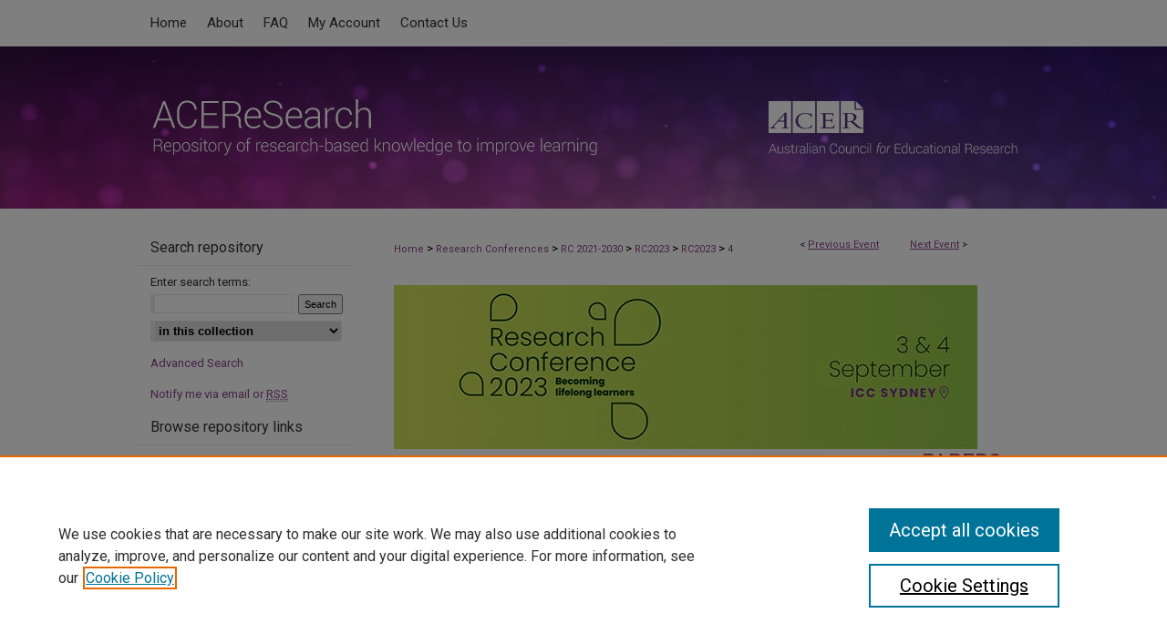

--- FILE ---
content_type: text/html; charset=UTF-8
request_url: https://research.acer.edu.au/rc21-30/rc2023/rc2023/4/
body_size: 8084
content:

<!DOCTYPE html>
<html lang="en">
<head><!-- inj yui3-seed: --><script type='text/javascript' src='//cdnjs.cloudflare.com/ajax/libs/yui/3.6.0/yui/yui-min.js'></script><script type='text/javascript' src='//ajax.googleapis.com/ajax/libs/jquery/1.10.2/jquery.min.js'></script><!-- Adobe Analytics --><script type='text/javascript' src='https://assets.adobedtm.com/4a848ae9611a/d0e96722185b/launch-d525bb0064d8.min.js'></script><script type='text/javascript' src=/assets/nr_browser_production.js></script>

<!-- def.1 -->
<meta charset="utf-8">
<meta name="viewport" content="width=device-width">
<title>ACEReSearch - 2021-2030 ACER Research Conferences: Focus on strengthening transitions using the Early Years Assessment and Learning Tool</title>


<!-- FILE article_meta-tags.inc --><!-- FILE: /srv/sequoia/main/data/assets/site/article_meta-tags.inc -->
<meta itemprop="name" content="Focus on strengthening transitions using the Early Years Assessment and Learning Tool">
<meta property="og:title" content="Focus on strengthening transitions using the Early Years Assessment and Learning Tool">
<meta name="twitter:title" content="Focus on strengthening transitions using the Early Years Assessment and Learning Tool">
<meta property="article:author" content="Pippa Procter">
<meta name="author" content="Pippa Procter">
<meta name="robots" content="noodp, noydir">
<meta name="description" content="Assessment of children’s knowledge, understandings, skills, and capabilities is an essential ingredient of planning for, and promoting, new learning and development. This is particularly true at points of key transition (Department of Education and Training, 2016). Assessment tools must support educators’ to differentiate their practice to children’s learning needs, and to tailor and implement effective teaching strategies. At points of transition, consideration of assessment and how it supports teaching and a child’s continuity of learning has been an important element of this work. Victoria has a strong history in driving connections between early childhood and school professionals to effectively support continuity of learning. As part of this process a Transition Learning and Development Statement that summarises their abilities and effective pedagogical strategies that support that child’s learning is shared and can be crucial for helping primary school teachers to develop and incorporate diverse classroom teaching and learning strategies. In 2023, Victoria commenced the rollout of an Early Years Assessment and Learning Tool (the Tool) to enhance assessment practice in line with the Victorian Early Years Learning and Development (VEYLDF), which supports all professionals who work with children aged 0 to 8. With many kindergarten services gaining access to the Tool from Term 1 2023, teaching teams are being supported to make consistent observations and assessments of children’s learning, with one of the key outcomes to support information sharing between kindergartens and schools. In this presentation, we will explore what is being learnt about the role of information sharing in transition and how the Tool is helping to support children’s continuity of learning.">
<meta itemprop="description" content="Assessment of children’s knowledge, understandings, skills, and capabilities is an essential ingredient of planning for, and promoting, new learning and development. This is particularly true at points of key transition (Department of Education and Training, 2016). Assessment tools must support educators’ to differentiate their practice to children’s learning needs, and to tailor and implement effective teaching strategies. At points of transition, consideration of assessment and how it supports teaching and a child’s continuity of learning has been an important element of this work. Victoria has a strong history in driving connections between early childhood and school professionals to effectively support continuity of learning. As part of this process a Transition Learning and Development Statement that summarises their abilities and effective pedagogical strategies that support that child’s learning is shared and can be crucial for helping primary school teachers to develop and incorporate diverse classroom teaching and learning strategies. In 2023, Victoria commenced the rollout of an Early Years Assessment and Learning Tool (the Tool) to enhance assessment practice in line with the Victorian Early Years Learning and Development (VEYLDF), which supports all professionals who work with children aged 0 to 8. With many kindergarten services gaining access to the Tool from Term 1 2023, teaching teams are being supported to make consistent observations and assessments of children’s learning, with one of the key outcomes to support information sharing between kindergartens and schools. In this presentation, we will explore what is being learnt about the role of information sharing in transition and how the Tool is helping to support children’s continuity of learning.">
<meta name="twitter:description" content="Assessment of children’s knowledge, understandings, skills, and capabilities is an essential ingredient of planning for, and promoting, new learning and development. This is particularly true at points of key transition (Department of Education and Training, 2016). Assessment tools must support educators’ to differentiate their practice to children’s learning needs, and to tailor and implement effective teaching strategies. At points of transition, consideration of assessment and how it supports teaching and a child’s continuity of learning has been an important element of this work. Victoria has a strong history in driving connections between early childhood and school professionals to effectively support continuity of learning. As part of this process a Transition Learning and Development Statement that summarises their abilities and effective pedagogical strategies that support that child’s learning is shared and can be crucial for helping primary school teachers to develop and incorporate diverse classroom teaching and learning strategies. In 2023, Victoria commenced the rollout of an Early Years Assessment and Learning Tool (the Tool) to enhance assessment practice in line with the Victorian Early Years Learning and Development (VEYLDF), which supports all professionals who work with children aged 0 to 8. With many kindergarten services gaining access to the Tool from Term 1 2023, teaching teams are being supported to make consistent observations and assessments of children’s learning, with one of the key outcomes to support information sharing between kindergartens and schools. In this presentation, we will explore what is being learnt about the role of information sharing in transition and how the Tool is helping to support children’s continuity of learning.">
<meta property="og:description" content="Assessment of children’s knowledge, understandings, skills, and capabilities is an essential ingredient of planning for, and promoting, new learning and development. This is particularly true at points of key transition (Department of Education and Training, 2016). Assessment tools must support educators’ to differentiate their practice to children’s learning needs, and to tailor and implement effective teaching strategies. At points of transition, consideration of assessment and how it supports teaching and a child’s continuity of learning has been an important element of this work. Victoria has a strong history in driving connections between early childhood and school professionals to effectively support continuity of learning. As part of this process a Transition Learning and Development Statement that summarises their abilities and effective pedagogical strategies that support that child’s learning is shared and can be crucial for helping primary school teachers to develop and incorporate diverse classroom teaching and learning strategies. In 2023, Victoria commenced the rollout of an Early Years Assessment and Learning Tool (the Tool) to enhance assessment practice in line with the Victorian Early Years Learning and Development (VEYLDF), which supports all professionals who work with children aged 0 to 8. With many kindergarten services gaining access to the Tool from Term 1 2023, teaching teams are being supported to make consistent observations and assessments of children’s learning, with one of the key outcomes to support information sharing between kindergartens and schools. In this presentation, we will explore what is being learnt about the role of information sharing in transition and how the Tool is helping to support children’s continuity of learning.">
<meta name="keywords" content="Measures, Preschool primary transition, Early childhood education, Information needs, Educational policy, Early Years Assessment and Learning Tool">
<meta name="bepress_citation_conference" content="2021-2030 ACER Research Conferences">
<meta name="bepress_citation_author" content="Procter, Pippa">
<meta name="bepress_citation_author_institution" content="Department of Education and Training, Victoria">
<meta name="bepress_citation_title" content="Focus on strengthening transitions using the Early Years Assessment and Learning Tool">
<meta name="bepress_citation_date" content="2023">
<!-- FILE: /srv/sequoia/main/data/assets/site/ir_download_link.inc -->
<!-- FILE: /srv/sequoia/main/data/assets/site/article_meta-tags.inc (cont) -->
<meta name="bepress_citation_abstract_html_url" content="https://research.acer.edu.au/rc21-30/rc2023/rc2023/4">
<meta name="bepress_citation_publisher" content="Australian Council for Educational Research">
<meta name="bepress_citation_online_date" content="2023/8/24">
<meta name="viewport" content="width=device-width">
<!-- Additional Twitter data -->
<meta name="twitter:card" content="summary">
<!-- Additional Open Graph data -->
<meta property="og:type" content="article">
<meta property="og:url" content="https://research.acer.edu.au/rc21-30/rc2023/rc2023/4">
<meta property="og:site_name" content="ACEReSearch">




<!-- FILE: article_meta-tags.inc (cont) -->
<meta name="bepress_is_article_cover_page" content="1">


<!-- sh.1 -->
<link rel="stylesheet" href="/rc21-30/ir-event-style.css" type="text/css" media="screen">
<link rel="alternate" type="application/rss+xml" title="[EVENT COMMUNITY TITLE] Newsfeed" href="/rc21-30/recent.rss">
<link rel="shortcut icon" href="/favicon.ico" type="image/x-icon">
<link type="text/css" rel="stylesheet" href="/assets/floatbox/floatbox.css">
<link rel="stylesheet" href="/ir-print.css" type="text/css" media="print">
<!--[if IE]>
<link rel="stylesheet" href="/ir-ie.css" type="text/css" media="screen">
<![endif]-->

<!-- JS -->
<script type="text/javascript" src="/assets/jsUtilities.js"></script>
<script type="text/javascript" src="/assets/footnoteLinks.js"></script>

<!-- end sh.1 -->




<script type="text/javascript">var pageData = {"page":{"environment":"prod","productName":"bpdg","language":"en","name":"ir_event_community:theme:track:article","businessUnit":"els:rp:st"},"visitor":{}};</script>

</head>
<body >
<!-- FILE /srv/sequoia/main/data/assets/site/ir_event_community/header.pregen -->
	<!-- FILE: /srv/sequoia/main/data/assets/site/ir_event_community/header_inherit.inc --><div id="rc21-30">
	
    		<!-- FILE: /srv/sequoia/main/data/research.acer.edu.au/assets/header.pregen --><!-- FILE: /srv/sequoia/main/data/assets/site/mobile_nav.inc --><!--[if !IE]>-->
<script src="/assets/scripts/dc-mobile/dc-responsive-nav.js"></script>

<header id="mobile-nav" class="nav-down device-fixed-height" style="visibility: hidden;">
  
  
  <nav class="nav-collapse">
    <ul>
      <li class="menu-item active device-fixed-width"><a href="https://research.acer.edu.au" title="Home" data-scroll >Home</a></li>
      <li class="menu-item device-fixed-width"><a href="https://research.acer.edu.au/do/search/advanced/" title="Search" data-scroll ><i class="icon-search"></i> Search</a></li>
      <li class="menu-item device-fixed-width"><a href="https://research.acer.edu.au/communities.html" title="Browse" data-scroll >Browse All publications</a></li>
      <li class="menu-item device-fixed-width"><a href="/cgi/myaccount.cgi?context=" title="My Account" data-scroll >My Account</a></li>
      <li class="menu-item device-fixed-width"><a href="https://research.acer.edu.au/about.html" title="About" data-scroll >About</a></li>
      <li class="menu-item device-fixed-width"><a href="https://network.bepress.com" title="Digital Commons Network" data-scroll ><img width="16" height="16" alt="DC Network" style="vertical-align:top;" src="/assets/md5images/8e240588cf8cd3a028768d4294acd7d3.png"> Digital Commons Network™</a></li>
    </ul>
  </nav>
</header>

<script src="/assets/scripts/dc-mobile/dc-mobile-nav.js"></script>
<!--<![endif]-->
<!-- FILE: /srv/sequoia/main/data/research.acer.edu.au/assets/header.pregen (cont) -->



<div id="acer">
	<div id="container">
		<a href="#main" class="skiplink" accesskey="2" >Skip to main content</a>

		
			<div id="navigation">
				<!-- FILE: /srv/sequoia/main/data/research.acer.edu.au/assets/ir_navigation.inc --><div id="tabs"><ul><li id="tabone"><a href="https://research.acer.edu.au" title="Home" accesskey="3" ><span>Home</span></a></li><li id="tabtwo"><a href="https://research.acer.edu.au/about.html" title="About" ><span>About</span></a></li><li id="tabthree"><a href="https://research.acer.edu.au/faq.html" title="FAQ" ><span>FAQ</span></a></li><li id="tabfour"><a href="https://research.acer.edu.au/cgi/myaccount.cgi?context=" title="My Account" ><span>My Account</span></a></li><li><a href="https://research.acer.edu.au/contact_us.html" title="Contact Us" ><span>Contact Us</span></a></li></ul></div>


<!-- FILE: /srv/sequoia/main/data/research.acer.edu.au/assets/header.pregen (cont) -->
			</div>			
					
			<div id="header">
				<a href="https://research.acer.edu.au" id="banner_link" title="ACEReSearch" >
					<img id="banner_image" alt="ACEReSearch" width='980' height='178' src="/assets/md5images/c558a39827a2c56fb432dd25fddb04ae.png">
				</a>	
				
					<a href="http://www.acer.edu.au" id="logo_link" title="Australian Council for Educational Research (ACER)" >
						<img id="logo_image" alt="Australian Council for Educational Research (ACER)" width='300' height='178' src="/assets/md5images/34387f08dd46e9f60d0f6774da873f7d.png">
					</a>	
				
			</div>
		

		<div id="wrapper">
			<div id="content">
				<div id="main" class="text">
<!-- FILE: /srv/sequoia/main/data/assets/site/ir_event_community/header_inherit.inc (cont) -->
    <!-- FILE: /srv/sequoia/main/data/assets/site/ir_event_community/header.pregen (cont) -->


<script type="text/javascript" src="/assets/floatbox/floatbox.js"></script>
<!-- FILE: /srv/sequoia/main/data/assets/site/ir_event_community/theme/track/event/event_pager.inc -->

<div id="breadcrumb"><ul id="pager">

                
                 
<li>&lt; <a href="https://research.acer.edu.au/rc21-30/rc2023/rc2023/3" class="ignore" >Previous Event</a></li>
        
        
        

                
                 
<li><a href="https://research.acer.edu.au/rc21-30/rc2023/rc2023/5" class="ignore" >Next Event</a> &gt;</li>
        
        
        
<li>&nbsp;</li></ul><!-- FILE: /srv/sequoia/main/data/assets/site/ir_event_community/theme/track/event/ir_breadcrumb.inc -->













<div class="crumbs" role="navigation" aria-label="Breadcrumb"><p>

<a href="https://research.acer.edu.au" class="ignore" >Home</a>







 <span aria-hidden="true">&gt;</span> 
    <a href="https://research.acer.edu.au/research_conferences" class="ignore" >
        Research Conferences
    </a>





 <span aria-hidden="true">&gt;</span> 
    <a href="https://research.acer.edu.au/rc21-30" class="ignore" >
        RC 2021-2030
    </a>





 <span aria-hidden="true">&gt;</span> 
    <a href="https://research.acer.edu.au/rc21-30/rc2023" class="ignore" >
        RC2023
    </a>




     <span aria-hidden="true">&gt;</span> 
        <a href="https://research.acer.edu.au/rc21-30/rc2023/rc2023" class="ignore" >
            RC2023
        </a>







 <span aria-hidden="true">&gt;</span> 
    <a href="https://research.acer.edu.au/rc21-30/rc2023/rc2023/4" class="ignore" aria-current="page" >
        4
    </a>


</p></div>

<!-- FILE: /srv/sequoia/main/data/assets/site/ir_event_community/theme/track/event/event_pager.inc (cont) -->
</div>
<!-- FILE: /srv/sequoia/main/data/assets/site/ir_event_community/theme/track/event/index.html (cont) -->
<!-- FILE: /srv/sequoia/main/data/assets/site/ir_event_community/theme/track/event/event_info.inc --><!-- FILE: /srv/sequoia/main/data/assets/site/openurl.inc -->

























<!-- FILE: /srv/sequoia/main/data/assets/site/ir_event_community/theme/track/event/event_info.inc (cont) -->
<!-- FILE: /srv/sequoia/main/data/assets/site/ir_download_link.inc -->









	
	
	
    
    
    
	
	
	
	
	
	

<!-- FILE: /srv/sequoia/main/data/assets/site/ir_event_community/theme/track/event/event_info.inc (cont) -->
<!-- FILE: /srv/sequoia/main/data/assets/site/ir_event_community/theme/track/event/ir_article_header.inc -->



















<div id="series-header">
<!-- FILE: /srv/sequoia/main/data/assets/site/ir_event_community/theme/track/track_logo.inc -->
		<div id="community-logo">
					<img alt="Research Conference 2023 - Becoming lifelong learners" style="height:auto;width:640px;" class="ignore" width='640' height='180' src="../../../../assets/md5images/fe94dde504fed3d447d112ecd9d2e792.jpg">
		</div>
<!-- FILE: /srv/sequoia/main/data/assets/site/ir_event_community/theme/track/event/ir_article_header.inc (cont) --><h2 id="series-title"><a href="https://research.acer.edu.au/rc21-30/rc2023/rc2023" >Papers</a></h2></div>
<div style="clear: both">&nbsp;</div>

<div id="sub">
<div id="alpha">
<!-- FILE: /srv/sequoia/main/data/assets/site/ir_event_community/theme/track/event/event_info.inc (cont) --><div id='title' class='element'>
<h1>Focus on strengthening transitions using the Early Years Assessment and Learning Tool</h1>
</div>
<div class='clear'></div>
<div id='authors' class='element'>
<h2 class='visually-hidden'>Presenter Information</h2>
<p class="author"><a href='https://research.acer.edu.au/do/search/?q=author%3A%22Pippa%20Procter%22&start=0&context=473745'><strong>Pippa Procter</strong>, <em>Department of Education and Training, Victoria</em></a><br />
</p></div>
<div class='clear'></div>
<div id='start_date' class='element'>
<h2 class='field-heading'>Start Date</h2>
<p>3-9-2023 2:30 PM</p>
</div>
<div class='clear'></div>
<div id='end_date' class='element'>
<h2 class='field-heading'>End Date</h2>
<p>3-9-2023 3:30 PM</p>
</div>
<div class='clear'></div>
<div id='ated' class='element'>
<h2 class='field-heading'>Subjects</h2>
<p>Measures, Preschool primary transition, Early childhood education, Information needs, Educational policy, Early Years Assessment and Learning Tool</p>
</div>
<div class='clear'></div>
<div id='abstract' class='element'>
<h2 class='field-heading'>Abstract</h2>
<p>Assessment of children’s knowledge, understandings, skills, and capabilities is an essential ingredient of planning for, and promoting, new learning and development. This is particularly true at points of key transition (Department of Education and Training, 2016). Assessment tools must support educators’ to differentiate their practice to children’s learning needs, and to tailor and implement effective teaching strategies. At points of transition, consideration of assessment and how it supports teaching and a child’s continuity of learning has been an important element of this work. Victoria has a strong history in driving connections between early childhood and school professionals to effectively support continuity of learning. As part of this process a Transition Learning and Development Statement that summarises their abilities and effective pedagogical strategies that support that child’s learning is shared and can be crucial for helping primary school teachers to develop and incorporate diverse classroom teaching and learning strategies. In 2023, Victoria commenced the rollout of an Early Years Assessment and Learning Tool (the Tool) to enhance assessment practice in line with the Victorian Early Years Learning and Development (VEYLDF), which supports all professionals who work with children aged 0 to 8. With many kindergarten services gaining access to the Tool from Term 1 2023, teaching teams are being supported to make consistent observations and assessments of children’s learning, with one of the key outcomes to support information sharing between kindergartens and schools. In this presentation, we will explore what is being learnt about the role of information sharing in transition and how the Tool is helping to support children’s continuity of learning.</p>
</div>
<div class='clear'></div>
<div id='recommended_citation' class='element'>
<h2 class='field-heading'>Recommended Citation</h2>
<p class='citation'>Procter, P. (2023, September 3). Focus on strengthening transitions using the Early Years Assessment and Learning Tool [Conference presentation]. Research Conference 2023: Becoming Lifelong Learners. Australian Council for Educational Research, Sydney, Australia.
https://research.acer.edu.au/rc21-30/rc2023/rc2023/4</p>
</div>
<div class='clear'></div>
<div id='copyright' class='element'>
<h2 class='field-heading'>Copyright Statement</h2>
<p>Copyright Australian Council for Educational Research 2023</p>
</div>
<div class='clear'></div>
<div id='place_of_publication' class='element'>
<h2 class='field-heading'>Place of Publication</h2>
<p>Melbourne, Australia</p>
</div>
<div class='clear'></div>
<div id='publisher' class='element'>
<h2 class='field-heading'>Publisher</h2>
<p>Australian Council for Educational Research</p>
</div>
<div class='clear'></div>
<div id='geographic' class='element'>
<h2 class='field-heading'>Geographic Subject</h2>
<p>Australia, Victoria</p>
</div>
<div class='clear'></div>
</div>
    </div>
    <div id='beta_7-3'>
<!-- FILE: /srv/sequoia/main/data/assets/site/info_box_7_3.inc --><!-- FILE: /srv/sequoia/main/data/assets/site/openurl.inc -->

























<!-- FILE: /srv/sequoia/main/data/assets/site/info_box_7_3.inc (cont) -->
<!-- FILE: /srv/sequoia/main/data/assets/site/ir_download_link.inc -->









	
	
	
    
    
    
	
	
	
	
	
	

<!-- FILE: /srv/sequoia/main/data/assets/site/info_box_7_3.inc (cont) -->


	<!-- FILE: /srv/sequoia/main/data/assets/site/info_box_download_button.inc --><div class="aside download-button">
   <p class="no-file">This document is currently not available here.</p> 
</div>


<!-- FILE: /srv/sequoia/main/data/assets/site/info_box_7_3.inc (cont) -->
	<!-- FILE: /srv/sequoia/main/data/assets/site/info_box_embargo.inc -->
<!-- FILE: /srv/sequoia/main/data/assets/site/info_box_7_3.inc (cont) -->

<!-- FILE: /srv/sequoia/main/data/assets/site/info_box_custom_upper.inc -->
<!-- FILE: /srv/sequoia/main/data/assets/site/info_box_7_3.inc (cont) -->
<!-- FILE: /srv/sequoia/main/data/assets/site/info_box_openurl.inc -->
<!-- FILE: /srv/sequoia/main/data/assets/site/info_box_7_3.inc (cont) -->

<!-- FILE: /srv/sequoia/main/data/assets/site/info_box_article_metrics.inc -->






<div id="article-stats" class="aside hidden">

    <p class="article-downloads-wrapper hidden"><span id="article-downloads"></span> DOWNLOADS</p>
    <p class="article-stats-date hidden">Since August 24, 2023</p>

    <p class="article-plum-metrics">
        <a href="https://plu.mx/plum/a/?repo_url=https://research.acer.edu.au/rc21-30/rc2023/rc2023/4" class="plumx-plum-print-popup plum-bigben-theme" data-badge="true" data-hide-when-empty="true" ></a>
    </p>
</div>
<script type="text/javascript" src="//cdn.plu.mx/widget-popup.js"></script>





<!-- Article Download Counts -->
<script type="text/javascript" src="/assets/scripts/article-downloads.pack.js"></script>
<script type="text/javascript">
    insertDownloads(35856469);
</script>


<!-- Add border to Plum badge & download counts when visible -->
<script>
// bind to event when PlumX widget loads
jQuery('body').bind('plum:widget-load', function(e){
// if Plum badge is visible
  if (jQuery('.PlumX-Popup').length) {
// remove 'hidden' class
  jQuery('#article-stats').removeClass('hidden');
  jQuery('.article-stats-date').addClass('plum-border');
  }
});
// bind to event when page loads
jQuery(window).bind('load',function(e){
// if DC downloads are visible
  if (jQuery('#article-downloads').text().length > 0) {
// add border to aside
  jQuery('#article-stats').removeClass('hidden');
  }
});
</script>



<!-- Adobe Analytics: Download Click Tracker -->
<script>

$(function() {

  // Download button click event tracker for PDFs
  $(".aside.download-button").on("click", "a#pdf", function(event) {
    pageDataTracker.trackEvent('navigationClick', {
      link: {
          location: 'aside download-button',
          name: 'pdf'
      }
    });
  });

  // Download button click event tracker for native files
  $(".aside.download-button").on("click", "a#native", function(event) {
    pageDataTracker.trackEvent('navigationClick', {
        link: {
            location: 'aside download-button',
            name: 'native'
        }
     });
  });

});

</script>
<!-- FILE: /srv/sequoia/main/data/assets/site/info_box_7_3.inc (cont) -->



	<!-- FILE: /srv/sequoia/main/data/assets/site/info_box_disciplines.inc -->




	
		
	



<!-- FILE: /srv/sequoia/main/data/assets/site/info_box_7_3.inc (cont) -->

<!-- FILE: /srv/sequoia/main/data/assets/site/bookmark_widget.inc -->

<div id="share" class="aside">
<h2>Share</h2>
	
		
	
	<div class="a2a_kit a2a_kit_size_24 a2a_default_style">
    	<a class="a2a_button_facebook"></a>
    	<a class="a2a_button_linkedin"></a>
		<a class="a2a_button_whatsapp"></a>
		<a class="a2a_button_email"></a>
    	<a class="a2a_dd"></a>
    	<script async src="https://static.addtoany.com/menu/page.js"></script>
	</div>
</div>

<!-- FILE: /srv/sequoia/main/data/assets/site/info_box_7_3.inc (cont) -->
<!-- FILE: /srv/sequoia/main/data/assets/site/info_box_geolocate.inc --><!-- FILE: /srv/sequoia/main/data/assets/site/ir_geolocate_enabled_and_displayed.inc -->

<!-- FILE: /srv/sequoia/main/data/assets/site/info_box_geolocate.inc (cont) -->

<!-- FILE: /srv/sequoia/main/data/assets/site/info_box_7_3.inc (cont) -->

	<!-- FILE: /srv/sequoia/main/data/assets/site/zotero_coins.inc -->

<span class="Z3988" title="ctx_ver=Z39.88-2004&amp;rft_val_fmt=info%3Aofi%2Ffmt%3Akev%3Amtx%3Ajournal&amp;rft_id=https%3A%2F%2Fresearch.acer.edu.au%2Frc21-30%2Frc2023%2Frc2023%2F4&amp;rft.atitle=Focus%20on%20strengthening%20transitions%20using%20the%20Early%20Years%20Assessment%20and%20Learning%20Tool&amp;rft.aufirst=Pippa&amp;rft.aulast=Procter&amp;rft.jtitle=2021-2030%20ACER%20Research%20Conferences&amp;rft.date=2023-09-03">COinS</span>
<!-- FILE: /srv/sequoia/main/data/assets/site/info_box_7_3.inc (cont) -->

<!-- FILE: /srv/sequoia/main/data/assets/site/info_box_custom_lower.inc -->
<!-- FILE: /srv/sequoia/main/data/assets/site/info_box_7_3.inc (cont) -->
<!-- FILE: /srv/sequoia/main/data/assets/site/ir_event_community/theme/track/event/event_info.inc (cont) --></div>

<div class='clear'>&nbsp;</div>
<!-- FILE: /srv/sequoia/main/data/assets/site/ir_event_community/theme/track/event/hcalendar.inc --><div id="hcalendar" class="vevent ignore">

	<abbr class="dtstart" title="2023-09-03T143000">Sep 3rd,  2:30 PM</abbr>


	<abbr title="2023-09-03T153000" class="dtend">Sep 3rd,  3:30 PM</abbr>


	<p class="summary">Focus on strengthening transitions using the Early Years Assessment and Learning Tool</p>



	<p class="description"><p>Assessment of children’s knowledge, understandings, skills, and capabilities is an essential ingredient of planning for, and promoting, new learning and development. This is particularly true at points of key transition (Department of Education and Training, 2016). Assessment tools must support educators’ to differentiate their practice to children’s learning needs, and to tailor and implement effective teaching strategies. At points of transition, consideration of assessment and how it supports teaching and a child’s continuity of learning has been an important element of this work. Victoria has a strong history in driving connections between early childhood and school professionals to effectively support continuity of learning. As part of this process a Transition Learning and Development Statement that summarises their abilities and effective pedagogical strategies that support that child’s learning is shared and can be crucial for helping primary school teachers to develop and incorporate diverse classroom teaching and learning strategies. In 2023, Victoria commenced the rollout of an Early Years Assessment and Learning Tool (the Tool) to enhance assessment practice in line with the Victorian Early Years Learning and Development (VEYLDF), which supports all professionals who work with children aged 0 to 8. With many kindergarten services gaining access to the Tool from Term 1 2023, teaching teams are being supported to make consistent observations and assessments of children’s learning, with one of the key outcomes to support information sharing between kindergartens and schools. In this presentation, we will explore what is being learnt about the role of information sharing in transition and how the Tool is helping to support children’s continuity of learning.</p>
</p>


</div>
<!-- FILE: /srv/sequoia/main/data/assets/site/ir_event_community/theme/track/event/event_info.inc (cont) -->
<!-- FILE: /srv/sequoia/main/data/assets/site/ir_event_community/ir_article_custom_fields.inc -->


<!-- FILE: /srv/sequoia/main/data/assets/site/ir_event_community/theme/track/event/event_info.inc (cont) -->

<!-- FILE: /srv/sequoia/main/data/assets/site/ir_event_community/theme/track/event/index.html (cont) -->
<!-- FILE /srv/sequoia/main/data/assets/site/ir_event_community/footer.pregen -->
	<!-- FILE: /srv/sequoia/main/data/assets/site/ir_event_community/footer_inherit_7_8.inc -->				</div>

<div class="verticalalign">&nbsp;</div>
<div class="clear">&nbsp;</div>

			</div>

				<div id="sidebar">
					<!-- FILE: /srv/sequoia/main/data/assets/site/ir_sidebar_7_8.inc -->

	<!-- FILE: /srv/sequoia/main/data/assets/site/ir_sidebar_sort_sba.inc --><!-- FILE: /srv/sequoia/main/data/assets/site/ir_event_community/ir_sidebar_custom_upper_7_8.inc --><!-- FILE: /srv/sequoia/main/data/assets/site/ir_event_community/ir_event_sidebar_links.inc -->


<!-- FILE: /srv/sequoia/main/data/assets/site/ir_event_community/ir_sidebar_custom_upper_7_8.inc (cont) -->




<!-- FILE: /srv/sequoia/main/data/assets/site/ir_sidebar_sort_sba.inc (cont) -->
<!-- FILE: /srv/sequoia/main/data/assets/site/ir_sidebar_search_7_8.inc --><h2>Search repository</h2>


	
<form method='get' action='https://research.acer.edu.au/do/search/' id="sidebar-search">
	<label for="search" accesskey="4">
		Enter search terms:
	</label>
		<div>
			<span class="border">
				<input type="text" name='q' class="search" id="search">
			</span> 
			<input type="submit" value="Search" class="searchbutton" style="font-size:11px;">
		</div>
	<label for="context" class="visually-hidden">
		Select context to search:
	</label> 
		<div>
			<span class="border">
				<select name="fq" id="context">
					
					
					
						<option value='virtual_ancestor_link:"https://research.acer.edu.au/rc21-30"'>in this collection</option>
					
					
					<option value='virtual_ancestor_link:"https://research.acer.edu.au"'>in this repository</option>
					<option value='virtual_ancestor_link:"http:/"'>across all repositories</option>
				</select>
			</span>
		</div>
</form>

<p class="advanced">
	
	
		<a href="https://research.acer.edu.au/do/search/advanced/?fq=virtual_ancestor_link:%22https://research.acer.edu.au/rc21-30%22" >
			Advanced Search
		</a>
	
</p>
<!-- FILE: /srv/sequoia/main/data/assets/site/ir_sidebar_sort_sba.inc (cont) -->
<!-- FILE: /srv/sequoia/main/data/assets/site/ir_sidebar_notify_7_8.inc -->


	<ul id="side-notify">
		<li class="notify">
			<a href="https://research.acer.edu.au/rc21-30/announcements.html" title="Email or RSS Notifications" >
				Notify me via email or <acronym title="Really Simple Syndication">RSS</acronym>
			</a>
		</li>
	</ul>



<!-- FILE: /srv/sequoia/main/data/assets/site/urc_badge.inc -->






<!-- FILE: /srv/sequoia/main/data/assets/site/ir_sidebar_notify_7_8.inc (cont) -->

<!-- FILE: /srv/sequoia/main/data/assets/site/ir_sidebar_sort_sba.inc (cont) -->
<!-- FILE: /srv/sequoia/main/data/assets/site/ir_sidebar_custom_middle_7_8.inc --><!-- FILE: /srv/sequoia/main/data/assets/site/ir_sidebar_sort_sba.inc (cont) -->
<!-- FILE: /srv/sequoia/main/data/research.acer.edu.au/assets/ir_sidebar_browse.inc --><h2>Browse repository links</h2>
<div id="sb-custom-middle">


<ul id="side-browse">

<li class="author"><a href="https://research.acer.edu.au/authors.html" title="Browse by Author" >All authors</a></li>
<li class="collections"><a href="https://research.acer.edu.au/communities.html" title="Browse by All publications" >All publications</a></li>

<li><a href="https://people.acer.org/en/persons/" title="ACER researchers profiles" >ACER researchers profiles</a></li>
<li class="sb-custom-li"><a href="https://research.acer.edu.au/research_conferences" title="Conference" >Research Conference</a></li>
<li><a href="https://research.acer.edu.au/peer_review_list.html" title="Journals and peer-reviewed series" >Journals and newsletters</a></li>
</ul>
</div>
<!-- FILE: /srv/sequoia/main/data/assets/site/ir_sidebar_sort_sba.inc (cont) -->
<!-- FILE: /srv/sequoia/main/data/assets/site/ir_sidebar_author_7_8.inc -->






	<ul id="side-author">
		<li class="faq">
			<a href="https://research.acer.edu.au/faq.html" title="Author FAQ" >
				Author FAQ
			</a>
		</li>
		
		
		
	</ul>


<!-- FILE: /srv/sequoia/main/data/assets/site/ir_sidebar_sort_sba.inc (cont) -->
<!-- FILE: /srv/sequoia/main/data/research.acer.edu.au/assets/ir_sidebar_custom_lower_7_8.inc --><!-- FILE: /srv/sequoia/main/data/assets/site/ir_event_community/theme/ir_sidebar_homepage_links_7_8.inc -->


<!-- FILE: /srv/sequoia/main/data/research.acer.edu.au/assets/ir_sidebar_custom_lower_7_8.inc (cont) -->
	<h2 class="sb-custom-title">Related links</h2>

                                <ul class="sb-custom-ul">

                                                <li class="sb-custom-li">

                                                                <a href="https://www.acer.org/" title="ACER website" >

                                                                                ACER website

                                                                </a>

                                                </li>

                                                <li class="sb-custom-li">

                                                                <a href="https://www.acer.org/library" title="Cunningham Library" >

                                                                                Cunningham Library

                                                                </a>

                                                </li>

                                                <li class="sb-custom-li">

                                                                <a href="https://shop.acer.org" title="ACER Shop" >

                                                                                ACER Shop

                                                                </a>

                                                </li>

                                </ul>
	



<!-- FILE: /srv/sequoia/main/data/assets/site/ir_sidebar_sort_sba.inc (cont) -->
<!-- FILE: /srv/sequoia/main/data/assets/site/ir_sidebar_sw_links_7_8.inc -->

	
		
	


	<!-- FILE: /srv/sequoia/main/data/assets/site/ir_sidebar_sort_sba.inc (cont) -->

<!-- FILE: /srv/sequoia/main/data/assets/site/ir_sidebar_geolocate.inc --><!-- FILE: /srv/sequoia/main/data/assets/site/ir_geolocate_enabled_and_displayed.inc -->

<!-- FILE: /srv/sequoia/main/data/assets/site/ir_sidebar_geolocate.inc (cont) -->

<!-- FILE: /srv/sequoia/main/data/assets/site/ir_sidebar_sort_sba.inc (cont) -->
<!-- FILE: /srv/sequoia/main/data/research.acer.edu.au/assets/ir_sidebar_custom_lowest_7_8.inc --><!-- FILE: /srv/sequoia/main/data/assets/site/ir_sidebar_sort_sba.inc (cont) -->
<!-- FILE: /srv/sequoia/main/data/assets/site/ir_sidebar_7_8.inc (cont) -->

		



<!-- FILE: /srv/sequoia/main/data/assets/site/ir_event_community/footer_inherit_7_8.inc (cont) -->
						<div class="verticalalign">&nbsp;</div>
				</div>

		</div>

			
				<!-- FILE: /srv/sequoia/main/data/assets/site/ir_footer_content.inc --><div id="footer" role="contentinfo">
	
	
	<!-- FILE: /srv/sequoia/main/data/assets/site/ir_bepress_logo.inc --><div id="bepress">

<a href="https://www.elsevier.com/solutions/digital-commons" title="Elsevier - Digital Commons" >
	<em>Elsevier - Digital Commons</em>
</a>

</div>
<!-- FILE: /srv/sequoia/main/data/assets/site/ir_footer_content.inc (cont) -->
	<p>
		<a href="https://research.acer.edu.au" title="Home page" accesskey="1" >Home</a> | 
		<a href="https://research.acer.edu.au/about.html" title="About" >About</a> | 
		<a href="https://research.acer.edu.au/faq.html" title="FAQ" >FAQ</a> | 
		<a href="/cgi/myaccount.cgi?context=" title="My Account Page" accesskey="3" >My Account</a> | 
		<a href="https://research.acer.edu.au/accessibility.html" title="Accessibility Statement" accesskey="0" >Accessibility Statement</a>
	</p>
	<p>
	
	
		<a class="secondary-link" href="https://www.elsevier.com/legal/privacy-policy" title="Privacy Policy" >Privacy</a>
	
		<a class="secondary-link" href="https://www.elsevier.com/legal/elsevier-website-terms-and-conditions" title="Copyright Policy" >Copyright</a>	
	</p> 
	
</div>

<!-- FILE: /srv/sequoia/main/data/assets/site/ir_event_community/footer_inherit_7_8.inc (cont) -->
			

		</div>
	</div>
</div>


<!-- FILE: /srv/sequoia/main/data/research.acer.edu.au/assets/ir_analytics.inc --><!-- Google tag (gtag.js) --> 
<script async src=https://www.googletagmanager.com/gtag/js?id=G-V3ETP8LELF></script> <script> window.dataLayer = window.dataLayer || []; function gtag(){dataLayer.push(arguments);} gtag('js', new Date()); gtag('config', 'G-V3ETP8LELF'); </script><!-- FILE: /srv/sequoia/main/data/assets/site/ir_event_community/footer_inherit_7_8.inc (cont) -->

<!-- FILE: /srv/sequoia/main/data/assets/site/ir_event_community/footer.pregen (cont) -->

<script type='text/javascript' src='/assets/scripts/bpbootstrap-20160726.pack.js'></script><script type='text/javascript'>BPBootstrap.init({appendCookie:''})</script></body></html>


--- FILE ---
content_type: text/css
request_url: https://research.acer.edu.au/rc21-30/ir-event-style.css
body_size: -37
content:
 
	@import url("/rc21-30/ir-style.css");
	@import url("/ir-custom.css");
	@import url("/rc21-30/ir-custom.css");
	@import url("/ir-local.css");
	@import url("/rc21-30/ir-local.css");




--- FILE ---
content_type: text/css
request_url: https://research.acer.edu.au/ir-local.css
body_size: 2478
content:
/* -----------------------------------------------
bepress IR local stylesheet.
Author:   Jami Wardlow
Version:  July 2018
PLEASE SAVE THIS FILE LOCALLY!
----------------------------------------------- */

/* ---------------- Meta Elements ---------------- */

@import url('https://fonts.googleapis.com/css?family=Roboto:300,400,700');

	/* --- Meta styles and background --- */

body {
	font: normal 13px/1.5 'Roboto', sans-serif;  /* should be medium except when fitting into a fixed container */
	background-color: #fff;
	background-image: url(assets/md5images/2bb7dcfdc7e4c3999624d2b610d3bd15.png), url(assets/md5images/07fac082101f5ef8dc1088887786d744.gif);
    background-repeat: repeat-x, repeat-x;
    background-position: top, bottom left; 
}

#acer #content { min-height: 600px; }

/* ---------------- Header ---------------- */

#acer #header {
	position: relative;  /* needed for logo positioning */
	height: auto !important; /* !important overrides mbl styling */
	background: transparent;
}

#acer #banner_image {
	display: block; /* removes descender of inline element */
	width: 980px; /* not necessary if image is sized correctly */
	height: auto !important;  /* avoids warping improperly sized header image / SUP-19994 */
}

	/* --- Logo --- */

#acer #logo_image {
	position: absolute !important; /* !important overrides mbl styling */
	top: 0;
	right: 0;  /* change to "right:" for right aligned logo */
	width: 30.612245% !important;  /* 300 / 980 */
	height: auto !important; /* Important avoides DC assigning incorrect height to logo image */
}


/* ---------------- Navigation ---------------- */

#acer #navigation,
#acer #navigation #tabs {
	height: 51px;
	overflow: hidden; /* have seen issues with tabs extending below nav container */
}

#acer #navigation #tabs,
#acer #navigation #tabs ul,
#acer #navigation #tabs ul li {
	padding: 0;
	margin: 0;
}

#acer #navigation #tabs a {
	font: normal 15px 'Roboto', sans-serif;
	display: block;
	width: auto !important; /* fixes "my account" not fitting in container on page load */
	height: 51px;
	line-height: 51px;
	color: #333333;
	transition: 0.3s ease-in-out;
	background-color: transparent;
	padding: 0 11px; /* with arial bold, this fits */
	margin: 0;
	border: 0;
	float: left;
}

#acer #navigation #tabs a:hover,
#acer #navigation #tabs a:active,
#acer #navigation #tabs a:focus {
	color: #8a458a;
	text-decoration: underline;
}

#acer #navigation #tabs #tabone a { padding-left: 15px; } /* switch for right-aligned nav tabs */

#acer #navigation #tabs li:last-child a { padding-right: 25px; }   /* hidden but expands to fit 240px #tabs for IE + FF */


/* ---------------- Sidebar ---------------- */

#acer #sidebar h2 {
	font: normal 16px 'Roboto', sans-serif;
	color: #333333;
	background: transparent;
	padding: 0 0 10px;
	margin: 0;
	border-bottom: 1px solid #ebebeb;
}

#acer #sidebar a {
	font: normal 13px 'Roboto', sans-serif;
	color: #8a458a;
	text-decoration: none;
}

#acer #sidebar a:hover,
#acer #sidebar a:active,
#acer #sidebar a:focus {
	color: #000;
	text-decoration: underline;
}

#acer #sidebar #sidebar-search label {
	font: normal 13px 'Roboto', sans-serif;
	color: #333333;
}

#acer #sidebar #sidebar-search {
	margin-top: 8px;
	padding-left: 15px;
}

#acer #sidebar input#search.search { width: 150px; }

#acer #sidebar input.searchbutton { padding: 3px 5px; }

#acer #sidebar form#sidebar-search select#context { width: 210px; }

#acer #sidebar #sidebar-search span.border { background: transparent; }

.searchbutton { cursor: pointer; } /* best practice, should move to ir-layout.css */

/* Hiding FAQ/Submit/Author Corner links JR/EK 8/1/18 */
#acer #sidebar ul#side-author { display: none; }


/* ---------------- Main Content ---------------- */

#acer #content { padding-top: 16px; }

	/* --- Breadcrumbs --- */

#acer #main.text div.crumbs a:link,
#acer #main.text div.crumbs a:visited {
	text-decoration: none;
	color: #8a458a;
}

#acer #main.text div.crumbs a:hover,
#acer #main.text div.crumbs a:active,
#acer #main.text div.crumbs a:focus {
	text-decoration: underline;
	color: #000;
}

#acer #dcn-home > #homepage-intro { margin: 15px 0; }

 /* adds space under full-width main-content image */
#acer #home-page-banner { margin-bottom: 16px; }

 /* Removed old rule due to adding slideshow to the site JR 8/1/18
#acer .box-left { 
	width: 50%;
	float: left;
}

#acer .box-right {
    width: 50%;
    float: right;
} */

 /* Added slideshow to homepage JR 8/1/18 */
#acer #main.text .box-left {
	float: left;
	width: 400px; }

#acer #main.text .box-right { 
	float: right;
	width: 266px; }

#acer #main.text .box-left,
#acer #main.text .box-right {
	margin-right: 0; }
	

	/* --- Headers --- */

#acer #dcn-home > h2 {
	font: 300 24px 'Roboto', sans-serif;
}

h3 {
	margin: 0 0 10px;
	text-decoration: none; }

/* FF 55 takes parent element's color a text-deoration-color (black, usually) */
#dcn-home #cover-browse h3 { color: #8a458a; }

#acer #dcn-home #cover-browse h3 a {
	font: normal 14px 'Roboto', sans-serif;
	text-decoration: none;
}

#acer #dcn-home #cover-browse h3 a:hover,
#acer #dcn-home #cover-browse h3 a:focus,
#acer #dcn-home #cover-browse h3 a:active {
	text-decoration: underline;
}
	/* --- Links --- */

#acer #main.text a:link,
#acer #main.text a:visited {
	color: #8a458a; /* declared for #network-icon text */
}

#acer #main.text a:hover,
#acer #main.text a:active,
#acer #main.text a:focus {
	color: #000;
	text-decoration: underline;
}

	/* PotD / Top DL widgets */

#acer #dcn-home .box.aag h2,
#acer #dcn-home .box.potd h2 {
	width: 267px;
	margin: 0;
	font: 300 24px 'Roboto', sans-serif;
	border-bottom: 1px solid #eaeaea;
}

#acer #main.text .box a:link,
#acer #main.text .box a:visited {
	font: 14px 'Roboto', sans-serif;
	text-decoration: none;
	border-bottom: 1px solid #eaeaea;
	background: none;
}

#acer #main.text .box a:hover,
#acer #main.text .box a:active,
#acer #main.text .box a:focus {
	text-decoration: underline;
}

	/* article-level text // default values 12px/13px */

#alpha .element p, #custom-fields .element p { font-size: 12px; }

#alpha .element h4, #custom-fields .element h4 { font-size: 13px; }


/* ---------------- Footer ---------------- */

#acer #footer,
#acer #bepress a {
	height: 75px;
	background-color: #1f1f1f; }

#acer #footer p,
#acer #footer p a {
	font: normal 12px/2 'Roboto', sans-serif;
	color: #fff;
	text-decoration: none;
}

/* #footer p:first-of-type { padding-top: ##px } */

#acer #footer p a:hover,
#acer #footer p a:active,
#acer #footer p a:focus {
	text-decoration: underline; }

/* ---------------- Miscellaneous fixes ---------------- */

.mbl #acer #header { 
    background: url(assets/md5images/1387e176a9e0877249aae25fcb32418c.png) center;
    background-size: cover !important;
}

	/* --- Advanced Search --- */

.legacy #acer #wrapper { background-image: none; }


/* ---------------- Mobile ---------------- */

	/* fixes invisible space above header */

header#mobile-nav { 
    font-size: 0;
    line-height: 0; }

	/* fixes bullet underline for Browse Research and Scholarship links */

.mbl #main #cover-browse h3 { text-decoration: none; }

	/* stacks headings and spans in .box */
	
.mbl #dcn-home .box.aag span,
.mbl #dcn-home .box.potd span {
    display: block;
}

--- FILE ---
content_type: text/css
request_url: https://research.acer.edu.au/rc21-30/ir-local.css
body_size: 5
content:
/* -----------------------------------------------
IR Event Community local stylesheet.
Author:   
Version:  01 Month 2008
PLEASE SAVE THIS FILE LOCALLY!
----------------------------------------------- */

--- FILE ---
content_type: text/css
request_url: https://research.acer.edu.au/assets/styles/ir-events.css
body_size: 1188
content:
@charset "iso-8859-1";
/* -----------------------------------------------
IR Events Community Stylesheet.
Author:   Samira Vijghen
Version:  30 October 2023
PLEASE DO NOT MODIFY!
----------------------------------------------- */

/* = INDEX PAGE
----------------------------------------------- */

p#event-dates {        margin-bottom:-25px;}

#alpha .vevent .location {
	display:block;
	font-size:14px;
	margin-bottom:10px;
	line-height:14px;}

/* = COMMUNITY, THEME, and TRACK Rules
----------------------------------------------- */

dl#events-listing dt {margin:5px 0;}
dl#events-listing dd {margin-left:20px;}

/* = TABLES
----------------------------------------------- */
table.vcalendar  {
	background:#fff;
	border-bottom:1px solid #ccc;
	border-collapse:collapse;
	font-size:12px;
	font-weight:normal;
	width:650px;}

.vcalendar caption {
	font-size:24px;
	font-weight:normal;
	padding:5px;
	text-align:left; }

.vcalendar tbody tr:hover th  {
	background-color:#e5e5e5;}
	
.vcalendar tbody tr.day:hover th { background-color:#fff; }
.vcalendar th, 
.vcalendar td {
	background:#fff;
	margin:0;
	padding:5px;
	text-align:left;
	vertical-align:top;}

.vcalendar thead td, 
.vcalendar thead th { background:#fff;}
.vcalendar thead th {
	border: 0 0 0 0;
	font-size:20px;
	vertical-align:bottom;}

.vcalendar .new-time,
.vcalendar tbody tr td { 
	border-top:1px solid #ccc; }

.vcalendar .year td {
	background:#fff;
	border: 0;
	font-size:22px;
	font-weight:normal;
	padding:10px;
	text-align:left; }

.vcalendar .year th {
		background:#fff;
		border: 0;
		font-size:22px;
		font-weight:normal;
		padding:10px;
		text-align:left; }

.vcalendar tbody tr.year:hover th {
	background-color:#fff;
} 

.vcalendar .day th {
	background:#fff;
	border-top:1px solid #ccc; 
	font-size:18px;
	line-height:18px;
	padding-top:10px;
	padding-bottom:10px;
	vertical-align:bottom;
	white-space:nowrap;}

.vcalendar .day td {
		background:#fff;
		border-top:1px solid #ccc; 
		font-size:18px;
		font-weight:bold;
		line-height:18px;
		padding:10px 5px;
		vertical-align:bottom;
		white-space:nowrap;}

.vcalendar .new-time .event-date {
	font-size:14px;
	padding-top:8px;
	width:100px; }

th.event-date { 
	background: #f2f2f2;
	padding-left:10px;}

.new-time  { 
	border-top:10px solid #fff;}

.vcalendar td.event {
	border-left:5px solid #ddd;
	padding-left:15px;
	padding-bottom:10px;
    word-wrap:break-word;}

.vcalendar p {
	margin:0;}

/* Table Metadata Styling */
.vcalendar td abbr, abbr.dtstart, abbr.dtend {
	border:0;
	text-decoration:none;
	text-transform:none;}
	
.vcalendar .event-date {
	font-size:12px;}

.vcalendar .event .description { margin-bottom:10px;}
.vcalendar .event .description p {
	font-size:11px; 
line-height:18px;
padding-top:10px;}
	
.vcalendar .event .summary {
	font-size:14px;
	font-weight:bold;
	line-height:18px;}

.vcalendar .event .presenters {
	font-size:12px;
    line-height:15px;
    margin-top:10px; }

.duration,
.location,
.event-links { 
    font-size:12px;
    line-height:15px;
    padding-top:5px; }

.duration { 
    font-weight:bold; }

/* = ICONS
----------------------------------------------- */
p.ical em {
	display:none;}

.vcalendar p.ical a {
	background:transparent url(./images/ical-box.gif) no-repeat;
	width:23px;
	height:23px;
	border:0;
	display:block;}

.vcalendar thead td p {
	float:right;
	margin:0 5px 0 0;}
	
.vcalendar a.url {
    font-size:12px;
    font-weight:bold;
    line-height:15px;
    background:transparent url(./images/external.gif) no-repeat left;
	padding-left:15px;}

.rss-feed {
	display: flex;
    flex-flow: row wrap;
    justify-content: flex-end;}


--- FILE ---
content_type: text/css
request_url: https://research.acer.edu.au/assets/styles/followable.css
body_size: 735
content:

/* Follow Login */
.followable:hover {
	background-color: #fff;
	background-image: none;
}
.follow-message-container {
	width:342px;
	position: absolute;
	top: 0;
	left: 0;
	z-index: 1050;
	overflow: auto;
	padding: 8px !important;
	background-color: #ffffff;
	border: 1px solid #999;
	border: 1px solid rgba(0, 0, 0, 0.5);
 *border: 1px solid #999;
	/* IE6-7 */

	-webkit-border-radius: 6px;
	-moz-border-radius: 6px;
	border-radius: 6px;
	-webkit-box-shadow: 0 3px 7px rgba(0, 0, 0, 0.3);
	-moz-box-shadow: 0 3px 7px rgba(0, 0, 0, 0.3);
	box-shadow: 0 3px 7px rgba(0, 0, 0, 0.3);
	-webkit-background-clip: padding-box;
	-moz-background-clip: padding-box;
	background-clip: padding-box;
}
.follow-message-container a.pull-right { float:right;}
.follow-message-container button { background-color:#fff;border:0;padding:0;font-size:15px;font-weight:bold;color:#999;}
.follow-message-container button:hover,
.follow-message-container button:active { color:#000;} 
.follow-message-container label { display:block;}
.follow-message-container input#email,
.follow-message-container input#password { width:70%;float:right;margin-right:10px;}
.follow-message-container hr { 
	height:1px;
	margin:5px 0;
	width:340px;}

.row-fluid > .span4 {
    width: 31.491712705%;
  }

 .row-fluid > .span8 {
    width: 65.74585634900001%;
  }
.follow-message-container form {
	padding: 18px 0 0;
	margin-bottom: 0;
}
.follow-message-container h3 {
	margin-bottom: 18px;
}
.forgot.span8, .follow.do_login {
	float: right;
}
.follow.do_login {
	margin-right: 10px;
}
.follow-message-container .error {
	background-color: #f2dede; 
	border: 1px solid #eed3d7; 
	color: #b94a48;
	font-size:12px;
	font-weight:bold;
	padding:8px;
	margin-bottom:18px;
	text-align:left;}

.follow-message-container .note {
	color: blue;
}
.follow-message-container label {
	display: inline;
	font-weight: bold;/*color:#000 !important;*/
}
.follow-message-container .close-window {
	position: absolute;
	top: 5px;
	right: 5px;
}
.follow_cancel {
	color: #555;
}
.follow-message-container h4 {
	font-weight: bold;
	font-size: 13px;
	padding-top: 9px;
	margin-right: 10px;
	margin-bottom: 9px;
	display: inline;
}


--- FILE ---
content_type: application/javascript; charset=utf-8
request_url: https://cdnjs.cloudflare.com/ajax/libs/yui/3.6.0/widget-htmlparser/widget-htmlparser-min.js
body_size: -186
content:
YUI.add("widget-htmlparser",function(f){var e=f.Widget,c=f.Node,d=f.Lang,a="srcNode",b="contentBox";e.HTML_PARSER={};e._buildCfg={aggregates:["HTML_PARSER"]};e.ATTRS[a]={value:null,setter:c.one,getter:"_getSrcNode",writeOnce:true};f.mix(e.prototype,{_getSrcNode:function(g){return g||this.get(b);},_applyParsedConfig:function(i,g,h){return(h)?f.mix(g,h,false):g;},_applyParser:function(g){var i=this,j=this._getNodeToParse(),h=i._getHtmlParser(),l,k;if(h&&j){f.Object.each(h,function(n,m,p){k=null;if(d.isFunction(n)){k=n.call(i,j);}else{if(d.isArray(n)){k=j.all(n[0]);if(k.isEmpty()){k=null;}}else{k=j.one(n);}}if(k!==null&&k!==undefined){l=l||{};l[m]=k;}});}g=i._applyParsedConfig(j,g,l);},_getNodeToParse:function(){var g=this.get("srcNode");return(!this._cbFromTemplate)?g:null;},_getHtmlParser:function(){var h=this._getClasses(),k={},g,j;for(g=h.length-1;g>=0;g--){j=h[g].HTML_PARSER;if(j){f.mix(k,j,true);}}return k;}});},"@VERSION@",{requires:["widget-base"]});